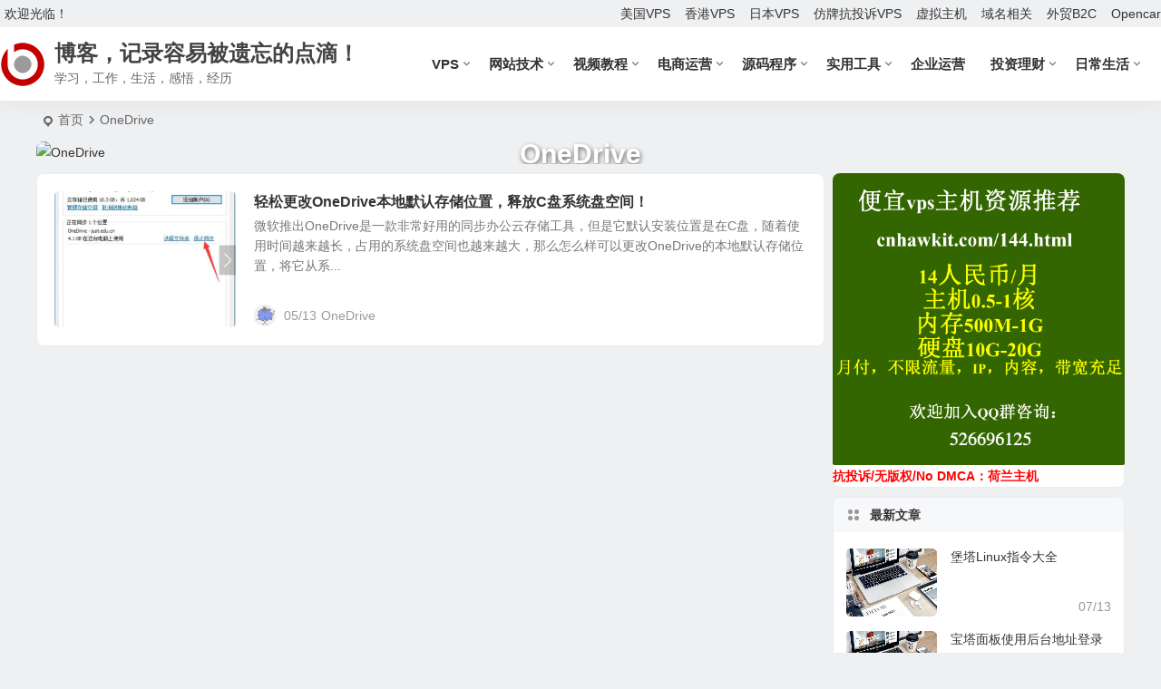

--- FILE ---
content_type: text/html; charset=UTF-8
request_url: https://www.cnhawkit.com/tag/onedrive/
body_size: 13939
content:
<!DOCTYPE html>
<html lang="zh-Hans">
<head>
<meta charset="UTF-8" />
<meta name="viewport" content="width=device-width, initial-scale=1.0, minimum-scale=1.0, maximum-scale=1.0, maximum-scale=0.0, user-scalable=no">
<meta http-equiv="Cache-Control" content="no-transform" />
<meta http-equiv="Cache-Control" content="no-siteapp" />
<title>OneDrive | 博客，记录容易被遗忘的点滴！</title>
<meta name="description" content="" />
<meta name="keywords" content="OneDrive" />
<link rel="icon" href="https://www.cnhawkit.com/wp-content/uploads/2019/04/favicon.ico" sizes="32x32" />
<link rel="pingback" href="https://www.cnhawkit.com/xmlrpc.php">
<style>
#wpadminbar #wp-admin-bar-wccp_free_top_button .ab-icon:before {
	content: "\f160";
	color: #02CA02;
	top: 3px;
}
#wpadminbar #wp-admin-bar-wccp_free_top_button .ab-icon {
	transform: rotate(45deg);
}
</style>
<meta name='robots' content='max-image-preview:large' />
	<style>img:is([sizes="auto" i], [sizes^="auto," i]) { contain-intrinsic-size: 3000px 1500px }</style>
	<link rel='stylesheet' id='begin-style-css' href='https://www.cnhawkit.com/wp-content/themes/begin/style.css' type='text/css' media='all' />
<link rel='stylesheet' id='be-css' href='https://www.cnhawkit.com/wp-content/themes/begin/css/be.css' type='text/css' media='all' />
<link rel='stylesheet' id='super-menu-css' href='https://www.cnhawkit.com/wp-content/themes/begin/css/super-menu.css' type='text/css' media='all' />
<link rel='stylesheet' id='dashicons-css' href='https://www.cnhawkit.com/wp-includes/css/dashicons.min.css' type='text/css' media='all' />
<link rel='stylesheet' id='fonts-css' href='https://www.cnhawkit.com/wp-content/themes/begin/css/fonts/fonts.css' type='text/css' media='all' />
<link rel='stylesheet' id='sites-css' href='https://www.cnhawkit.com/wp-content/themes/begin/css/sites.css' type='text/css' media='all' />
<link rel='stylesheet' id='taxopress-frontend-css-css' href='https://www.cnhawkit.com/wp-content/plugins/simple-tags/assets/frontend/css/frontend.css' type='text/css' media='all' />
<link rel='stylesheet' id='be-audio-css' href='https://www.cnhawkit.com/wp-content/themes/begin/css/player.css' type='text/css' media='all' />
<script type="text/javascript" src="https://www.cnhawkit.com/wp-includes/js/jquery/jquery.min.js" id="jquery-core-js"></script>
<script type="text/javascript" defer src="https://www.cnhawkit.com/wp-includes/js/jquery/jquery-migrate.min.js" id="jquery-migrate-js"></script>
<script type="text/javascript" defer src="https://www.cnhawkit.com/wp-content/themes/begin/js/jquery.lazyload.js" id="lazyload-js"></script>
<script type="text/javascript" defer src="https://www.cnhawkit.com/wp-content/themes/begin/js/copyrightpro.js" id="copyrightpro-js"></script>
<script type="text/javascript" src="https://www.cnhawkit.com/wp-content/plugins/simple-tags/assets/frontend/js/frontend.js" id="taxopress-frontend-js-js"></script>
<script id="wpcp_disable_selection" type="text/javascript">
var image_save_msg='You are not allowed to save images!';
	var no_menu_msg='Context Menu disabled!';
	var smessage = "Content is protected !!";

function disableEnterKey(e)
{
	var elemtype = e.target.tagName;
	
	elemtype = elemtype.toUpperCase();
	
	if (elemtype == "TEXT" || elemtype == "TEXTAREA" || elemtype == "INPUT" || elemtype == "PASSWORD" || elemtype == "SELECT" || elemtype == "OPTION" || elemtype == "EMBED")
	{
		elemtype = 'TEXT';
	}
	
	if (e.ctrlKey){
     var key;
     if(window.event)
          key = window.event.keyCode;     //IE
     else
          key = e.which;     //firefox (97)
    //if (key != 17) alert(key);
     if (elemtype!= 'TEXT' && (key == 97 || key == 65 || key == 67 || key == 99 || key == 88 || key == 120 || key == 26 || key == 85  || key == 86 || key == 83 || key == 43 || key == 73))
     {
		if(wccp_free_iscontenteditable(e)) return true;
		show_wpcp_message('You are not allowed to copy content or view source');
		return false;
     }else
     	return true;
     }
}


/*For contenteditable tags*/
function wccp_free_iscontenteditable(e)
{
	var e = e || window.event; // also there is no e.target property in IE. instead IE uses window.event.srcElement
  	
	var target = e.target || e.srcElement;

	var elemtype = e.target.nodeName;
	
	elemtype = elemtype.toUpperCase();
	
	var iscontenteditable = "false";
		
	if(typeof target.getAttribute!="undefined" ) iscontenteditable = target.getAttribute("contenteditable"); // Return true or false as string
	
	var iscontenteditable2 = false;
	
	if(typeof target.isContentEditable!="undefined" ) iscontenteditable2 = target.isContentEditable; // Return true or false as boolean

	if(target.parentElement.isContentEditable) iscontenteditable2 = true;
	
	if (iscontenteditable == "true" || iscontenteditable2 == true)
	{
		if(typeof target.style!="undefined" ) target.style.cursor = "text";
		
		return true;
	}
}

////////////////////////////////////
function disable_copy(e)
{	
	var e = e || window.event; // also there is no e.target property in IE. instead IE uses window.event.srcElement
	
	var elemtype = e.target.tagName;
	
	elemtype = elemtype.toUpperCase();
	
	if (elemtype == "TEXT" || elemtype == "TEXTAREA" || elemtype == "INPUT" || elemtype == "PASSWORD" || elemtype == "SELECT" || elemtype == "OPTION" || elemtype == "EMBED")
	{
		elemtype = 'TEXT';
	}
	
	if(wccp_free_iscontenteditable(e)) return true;
	
	var isSafari = /Safari/.test(navigator.userAgent) && /Apple Computer/.test(navigator.vendor);
	
	var checker_IMG = '';
	if (elemtype == "IMG" && checker_IMG == 'checked' && e.detail >= 2) {show_wpcp_message(alertMsg_IMG);return false;}
	if (elemtype != "TEXT")
	{
		if (smessage !== "" && e.detail == 2)
			show_wpcp_message(smessage);
		
		if (isSafari)
			return true;
		else
			return false;
	}	
}

//////////////////////////////////////////
function disable_copy_ie()
{
	var e = e || window.event;
	var elemtype = window.event.srcElement.nodeName;
	elemtype = elemtype.toUpperCase();
	if(wccp_free_iscontenteditable(e)) return true;
	if (elemtype == "IMG") {show_wpcp_message(alertMsg_IMG);return false;}
	if (elemtype != "TEXT" && elemtype != "TEXTAREA" && elemtype != "INPUT" && elemtype != "PASSWORD" && elemtype != "SELECT" && elemtype != "OPTION" && elemtype != "EMBED")
	{
		return false;
	}
}	
function reEnable()
{
	return true;
}
document.onkeydown = disableEnterKey;
document.onselectstart = disable_copy_ie;
if(navigator.userAgent.indexOf('MSIE')==-1)
{
	document.onmousedown = disable_copy;
	document.onclick = reEnable;
}
function disableSelection(target)
{
    //For IE This code will work
    if (typeof target.onselectstart!="undefined")
    target.onselectstart = disable_copy_ie;
    
    //For Firefox This code will work
    else if (typeof target.style.MozUserSelect!="undefined")
    {target.style.MozUserSelect="none";}
    
    //All other  (ie: Opera) This code will work
    else
    target.onmousedown=function(){return false}
    target.style.cursor = "default";
}
//Calling the JS function directly just after body load
window.onload = function(){disableSelection(document.body);};

//////////////////special for safari Start////////////////
var onlongtouch;
var timer;
var touchduration = 1000; //length of time we want the user to touch before we do something

var elemtype = "";
function touchstart(e) {
	var e = e || window.event;
  // also there is no e.target property in IE.
  // instead IE uses window.event.srcElement
  	var target = e.target || e.srcElement;
	
	elemtype = window.event.srcElement.nodeName;
	
	elemtype = elemtype.toUpperCase();
	
	if(!wccp_pro_is_passive()) e.preventDefault();
	if (!timer) {
		timer = setTimeout(onlongtouch, touchduration);
	}
}

function touchend() {
    //stops short touches from firing the event
    if (timer) {
        clearTimeout(timer);
        timer = null;
    }
	onlongtouch();
}

onlongtouch = function(e) { //this will clear the current selection if anything selected
	
	if (elemtype != "TEXT" && elemtype != "TEXTAREA" && elemtype != "INPUT" && elemtype != "PASSWORD" && elemtype != "SELECT" && elemtype != "EMBED" && elemtype != "OPTION")	
	{
		if (window.getSelection) {
			if (window.getSelection().empty) {  // Chrome
			window.getSelection().empty();
			} else if (window.getSelection().removeAllRanges) {  // Firefox
			window.getSelection().removeAllRanges();
			}
		} else if (document.selection) {  // IE?
			document.selection.empty();
		}
		return false;
	}
};

document.addEventListener("DOMContentLoaded", function(event) { 
    window.addEventListener("touchstart", touchstart, false);
    window.addEventListener("touchend", touchend, false);
});

function wccp_pro_is_passive() {

  var cold = false,
  hike = function() {};

  try {
	  const object1 = {};
  var aid = Object.defineProperty(object1, 'passive', {
  get() {cold = true}
  });
  window.addEventListener('test', hike, aid);
  window.removeEventListener('test', hike, aid);
  } catch (e) {}

  return cold;
}
/*special for safari End*/
</script>
<script id="wpcp_disable_Right_Click" type="text/javascript">
document.ondragstart = function() { return false;}
	function nocontext(e) {
	   return false;
	}
	document.oncontextmenu = nocontext;
</script>
<style>
.unselectable
{
-moz-user-select:none;
-webkit-user-select:none;
cursor: default;
}
html
{
-webkit-touch-callout: none;
-webkit-user-select: none;
-khtml-user-select: none;
-moz-user-select: none;
-ms-user-select: none;
user-select: none;
-webkit-tap-highlight-color: rgba(0,0,0,0);
}
</style>
<script id="wpcp_css_disable_selection" type="text/javascript">
var e = document.getElementsByTagName('body')[0];
if(e)
{
	e.setAttribute('unselectable',"on");
}
</script>
<style type="text/css">.thumbnail {max-width: 200px;}@media screen and (max-width: 620px) {.thumbnail {max-width: 100px;}}#tp-weather-widget .sw-card-slim-container {background-image: url(https://www.cnhawkit.com/wp-content/themes/begin/img/default/captcha/y4.jpg)}</style><script>
!function(p){"use strict";!function(t){var s=window,e=document,i=p,c="".concat("https:"===e.location.protocol?"https://":"http://","sdk.51.la/js-sdk-pro.min.js"),n=e.createElement("script"),r=e.getElementsByTagName("script")[0];n.type="text/javascript",n.setAttribute("charset","UTF-8"),n.async=!0,n.src=c,n.id="LA_COLLECT",i.d=n;var o=function(){s.LA.ids.push(i)};s.LA?s.LA.ids&&o():(s.LA=p,s.LA.ids=[],o()),r.parentNode.insertBefore(n,r)}()}({id:"Kol600tLy7tCcuZt",ck:"Kol600tLy7tCcuZt"});
</script><script async src="https://pagead2.googlesyndication.com/pagead/js/adsbygoogle.js?client=ca-pub-7266060532232582"
     crossorigin="anonymous"></script>
</head>
<body class="archive tag tag-onedrive tag-240 wp-theme-begin unselectable 2731">
<script>const SITE_ID = window.location.hostname;if (localStorage.getItem(SITE_ID + '-beNightMode')) {document.body.className += ' night';}</script>
<div id="page" class="hfeed site debug">
<header id="masthead" class="site-header site-header-s nav-extend">
	<div id="header-main" class="header-main top-nav-show">
				<nav id="header-top" class="header-top nav-glass">
			<div class="nav-top betip">
										<div class="top-wel">欢迎光临！</div>
						
	
	<div class="nav-menu-top-box betip">
		<div class="nav-menu-top">
			<div class="menu-%e9%a1%b6%e9%83%a8%e8%8f%9c%e5%8d%95-container"><ul id="menu-%e9%a1%b6%e9%83%a8%e8%8f%9c%e5%8d%95" class="top-menu"><li id="menu-item-1224" class="menu-item menu-item-type-custom menu-item-object-custom menu-item-1224"><a href="https://www.cnhawkit.com/144.html">美国VPS</a></li>
<li id="menu-item-1225" class="menu-item menu-item-type-custom menu-item-object-custom menu-item-1225"><a href="https://www.cnhawkit.com/1077.html">香港VPS</a></li>
<li id="menu-item-1226" class="menu-item menu-item-type-custom menu-item-object-custom menu-item-1226"><a href="https://www.cnhawkit.com/1111.html">日本VPS</a></li>
<li id="menu-item-1227" class="menu-item menu-item-type-custom menu-item-object-custom menu-item-1227"><a href="https://www.cnhawkit.com/593.html">仿牌抗投诉VPS</a></li>
<li id="menu-item-1222" class="menu-item menu-item-type-taxonomy menu-item-object-category menu-item-1222"><a href="https://www.cnhawkit.com/category/wangzhanjishu/%e8%99%9a%e6%8b%9f%e4%b8%bb%e6%9c%ba/">虚拟主机</a></li>
<li id="menu-item-1221" class="menu-item menu-item-type-taxonomy menu-item-object-category menu-item-1221"><a href="https://www.cnhawkit.com/category/wangzhanjishu/yuming/">域名相关</a></li>
<li id="menu-item-1219" class="menu-item menu-item-type-taxonomy menu-item-object-category menu-item-1219"><a href="https://www.cnhawkit.com/category/dianshangyunying/englishb2c/">外贸B2C</a></li>
<li id="menu-item-1218" class="menu-item menu-item-type-taxonomy menu-item-object-category menu-item-1218"><a href="https://www.cnhawkit.com/category/yuanmachengxu/opencart/">Opencart</a></li>
</ul></div>		</div>
				</div>
</div>
		</nav>
				<div id="menu-container" class="be-menu-main menu-glass">
			<div id="navigation-top" class="navigation-top menu_c">
				<div class="be-nav-box">
					<div class="be-nav-l">
						<div class="be-nav-logo">
															<div class="logo-site">
																		<a href="https://www.cnhawkit.com/">
			<span class="logo-small"><img class="begd" src="https://www.cnhawkit.com/wp-content/themes/begin/img/logo-s.png" style="width: 50px;" alt="博客，记录容易被遗忘的点滴！"></span>
			<span class="site-name-main">
									<span class="site-name">博客，记录容易被遗忘的点滴！</span>
													<span class="site-description">学习，工作，生活，感悟，经历</span>
							</span>
		</a>
	
	
								</div>
														</div>

						
													<div class="be-nav-wrap">
								<div id="site-nav-wrap" class="site-nav-main" style="margin-left: 66px">
									<div id="sidr-close">
										<div class="toggle-sidr-close"></div>
									</div>
									<nav id="site-nav" class="main-nav nav-ace">
													<div id="navigation-toggle" class="menu-but bars"><div class="menu-but-box"><div class="heng"></div></div></div>
	
		<div class="menu-%e5%af%bc%e8%88%aa%e8%8f%9c%e5%8d%95-container"><ul id="menu-%e5%af%bc%e8%88%aa%e8%8f%9c%e5%8d%95" class="down-menu nav-menu"><li id="menu-item-1174" class="menu-item menu-item-type-taxonomy menu-item-object-category menu-item-has-children menu-item-1174"><a href="https://www.cnhawkit.com/category/wangzhanjishu/vps/">VPS</a>
<ul class="sub-menu">
	<li id="menu-item-1165" class="menu-item menu-item-type-taxonomy menu-item-object-category menu-item-has-children menu-item-1165"><a href="https://www.cnhawkit.com/category/wangzhanjishu/vps/vps-tuijian/">VPS推荐</a>
	<ul class="sub-menu">
		<li id="menu-item-1170" class="menu-item menu-item-type-taxonomy menu-item-object-category menu-item-1170"><a href="https://www.cnhawkit.com/category/wangzhanjishu/vps/vps-tuijian/australia-vps/">澳大利亚vps</a></li>
		<li id="menu-item-1171" class="menu-item menu-item-type-taxonomy menu-item-object-category menu-item-1171"><a href="https://www.cnhawkit.com/category/wangzhanjishu/vps/vps-tuijian/hongkong-vps/">香港vps推荐</a></li>
		<li id="menu-item-1172" class="menu-item menu-item-type-taxonomy menu-item-object-category menu-item-1172"><a href="https://www.cnhawkit.com/category/wangzhanjishu/vps/vps-tuijian/japan-vps/">日本vps推荐</a></li>
		<li id="menu-item-1173" class="menu-item menu-item-type-taxonomy menu-item-object-category menu-item-1173"><a href="https://www.cnhawkit.com/category/wangzhanjishu/vps/vps-tuijian/fangpai-kangtousu-vps/">仿牌抗投诉vps推荐</a></li>
	</ul>
</li>
	<li id="menu-item-1166" class="menu-item menu-item-type-taxonomy menu-item-object-category menu-item-1166"><a href="https://www.cnhawkit.com/category/wangzhanjishu/%e8%99%9a%e6%8b%9f%e4%b8%bb%e6%9c%ba/">虚拟主机</a></li>
	<li id="menu-item-1167" class="menu-item menu-item-type-taxonomy menu-item-object-category menu-item-1167"><a href="https://www.cnhawkit.com/category/wangzhanjishu/yuming/">域名相关</a></li>
	<li id="menu-item-1177" class="menu-item menu-item-type-taxonomy menu-item-object-category menu-item-1177"><a href="https://www.cnhawkit.com/category/wangzhanjishu/vps/baota/">宝塔面板相关</a></li>
	<li id="menu-item-1176" class="menu-item menu-item-type-taxonomy menu-item-object-category menu-item-1176"><a href="https://www.cnhawkit.com/category/wangzhanjishu/vps/wdcp/">WDCP相关</a></li>
	<li id="menu-item-1175" class="menu-item menu-item-type-taxonomy menu-item-object-category menu-item-1175"><a href="https://www.cnhawkit.com/category/wangzhanjishu/vps/ssl/">SSL相关</a></li>
</ul>
</li>
<li id="menu-item-1158" class="menu-item menu-item-type-taxonomy menu-item-object-category menu-item-has-children menu-item-1158"><a href="https://www.cnhawkit.com/category/wangzhanjishu/">网站技术</a>
<ul class="sub-menu">
	<li id="menu-item-1183" class="menu-item menu-item-type-taxonomy menu-item-object-category menu-item-1183"><a href="https://www.cnhawkit.com/category/wangzhanjishu/php/">PHP相关</a></li>
	<li id="menu-item-1182" class="menu-item menu-item-type-taxonomy menu-item-object-category menu-item-1182"><a href="https://www.cnhawkit.com/category/wangzhanjishu/mysql%e6%95%b0%e6%8d%ae%e5%ba%93/">mysql数据库</a></li>
	<li id="menu-item-1181" class="menu-item menu-item-type-taxonomy menu-item-object-category menu-item-1181"><a href="https://www.cnhawkit.com/category/wangzhanjishu/js/">JS相关</a></li>
	<li id="menu-item-1180" class="menu-item menu-item-type-taxonomy menu-item-object-category menu-item-1180"><a href="https://www.cnhawkit.com/category/wangzhanjishu/cdn/">CDN相关</a></li>
</ul>
</li>
<li id="menu-item-1184" class="menu-item menu-item-type-taxonomy menu-item-object-category menu-item-has-children menu-item-1184"><a href="https://www.cnhawkit.com/category/shipinjiaocheng/">视频教程</a>
<ul class="sub-menu">
	<li id="menu-item-1187" class="menu-item menu-item-type-taxonomy menu-item-object-category menu-item-1187"><a href="https://www.cnhawkit.com/category/shipinjiaocheng/%e8%b0%b7%e6%ad%8cseo%e4%bc%98%e5%8c%96%e6%95%99%e7%a8%8b/">谷歌SEO优化教程</a></li>
	<li id="menu-item-1185" class="menu-item menu-item-type-taxonomy menu-item-object-category menu-item-1185"><a href="https://www.cnhawkit.com/category/shipinjiaocheng/%e5%9b%be%e7%89%87%e5%a4%84%e7%90%86/">图片处理</a></li>
	<li id="menu-item-1186" class="menu-item menu-item-type-taxonomy menu-item-object-category menu-item-1186"><a href="https://www.cnhawkit.com/category/shipinjiaocheng/%e8%a7%86%e9%a2%91%e5%88%b6%e4%bd%9c%e6%95%99%e7%a8%8b/">视频制作教程</a></li>
</ul>
</li>
<li id="menu-item-1188" class="menu-item menu-item-type-taxonomy menu-item-object-category menu-item-has-children menu-item-1188"><a href="https://www.cnhawkit.com/category/dianshangyunying/">电商运营</a>
<ul class="sub-menu">
	<li id="menu-item-1189" class="menu-item menu-item-type-taxonomy menu-item-object-category menu-item-1189"><a href="https://www.cnhawkit.com/category/dianshangyunying/englishb2c/">外贸B2C</a></li>
	<li id="menu-item-1190" class="menu-item menu-item-type-taxonomy menu-item-object-category menu-item-1190"><a href="https://www.cnhawkit.com/category/dianshangyunying/taobao/">淘宝相关</a></li>
	<li id="menu-item-1191" class="menu-item menu-item-type-taxonomy menu-item-object-category menu-item-1191"><a href="https://www.cnhawkit.com/category/dianshangyunying/englishseo/">英文SEO</a></li>
</ul>
</li>
<li id="menu-item-1192" class="menu-item menu-item-type-taxonomy menu-item-object-category menu-item-has-children menu-item-1192"><a href="https://www.cnhawkit.com/category/yuanmachengxu/">源码程序</a>
<ul class="sub-menu">
	<li id="menu-item-1194" class="menu-item menu-item-type-taxonomy menu-item-object-category menu-item-has-children menu-item-1194"><a href="https://www.cnhawkit.com/category/yuanmachengxu/opencart/">Opencart相关</a>
	<ul class="sub-menu">
		<li id="menu-item-1195" class="menu-item menu-item-type-taxonomy menu-item-object-category menu-item-1195"><a href="https://www.cnhawkit.com/category/yuanmachengxu/opencart/opencartseo/">Opencart Seo插件</a></li>
		<li id="menu-item-1196" class="menu-item menu-item-type-taxonomy menu-item-object-category menu-item-1196"><a href="https://www.cnhawkit.com/category/yuanmachengxu/opencart/opencart-tags%e6%8f%92%e4%bb%b6/">Opencart Tags插件</a></li>
		<li id="menu-item-1197" class="menu-item menu-item-type-taxonomy menu-item-object-category menu-item-1197"><a href="https://www.cnhawkit.com/category/yuanmachengxu/opencart/opencartchanpin/">Opencart产品编辑</a></li>
		<li id="menu-item-1198" class="menu-item menu-item-type-taxonomy menu-item-object-category menu-item-1198"><a href="https://www.cnhawkit.com/category/yuanmachengxu/opencart/opencart%e5%8a%a0%e9%80%9f/">Opencart加速</a></li>
		<li id="menu-item-1199" class="menu-item menu-item-type-taxonomy menu-item-object-category menu-item-1199"><a href="https://www.cnhawkit.com/category/yuanmachengxu/opencart/opencartkuaidi/">Opencart快递插件</a></li>
		<li id="menu-item-1200" class="menu-item menu-item-type-taxonomy menu-item-object-category menu-item-1200"><a href="https://www.cnhawkit.com/category/yuanmachengxu/opencart/opencartfukuan/">Opencart支付插件</a></li>
		<li id="menu-item-1201" class="menu-item menu-item-type-taxonomy menu-item-object-category menu-item-1201"><a href="https://www.cnhawkit.com/category/yuanmachengxu/opencart/opencartmoban/">Opencart模版</a></li>
		<li id="menu-item-1202" class="menu-item menu-item-type-taxonomy menu-item-object-category menu-item-1202"><a href="https://www.cnhawkit.com/category/yuanmachengxu/opencart/opencartshuiyin/">Opencart水印</a></li>
		<li id="menu-item-1203" class="menu-item menu-item-type-taxonomy menu-item-object-category menu-item-1203"><a href="https://www.cnhawkit.com/category/yuanmachengxu/opencart/opencart%e6%b3%a8%e5%86%8c%e6%8f%92%e4%bb%b6/">Opencart注册插件</a></li>
		<li id="menu-item-1204" class="menu-item menu-item-type-taxonomy menu-item-object-category menu-item-1204"><a href="https://www.cnhawkit.com/category/yuanmachengxu/opencart/opencart%e8%ae%a2%e5%8d%95%e6%8f%92%e4%bb%b6/">Opencart订单插件</a></li>
		<li id="menu-item-1205" class="menu-item menu-item-type-taxonomy menu-item-object-category menu-item-1205"><a href="https://www.cnhawkit.com/category/yuanmachengxu/opencart/opencart-lag/">Opencart语言</a></li>
		<li id="menu-item-1206" class="menu-item menu-item-type-taxonomy menu-item-object-category menu-item-1206"><a href="https://www.cnhawkit.com/category/yuanmachengxu/opencart/opencart-e-mail/">Opencart邮件</a></li>
	</ul>
</li>
	<li id="menu-item-1193" class="menu-item menu-item-type-taxonomy menu-item-object-category menu-item-1193"><a href="https://www.cnhawkit.com/category/yuanmachengxu/discuz/">Discuz</a></li>
	<li id="menu-item-1207" class="menu-item menu-item-type-taxonomy menu-item-object-category menu-item-1207"><a href="https://www.cnhawkit.com/category/yuanmachengxu/wordpress/">WordPress</a></li>
</ul>
</li>
<li id="menu-item-1209" class="menu-item menu-item-type-taxonomy menu-item-object-category menu-item-has-children menu-item-1209"><a href="https://www.cnhawkit.com/category/shiyonggongju/">实用工具</a>
<ul class="sub-menu">
	<li id="menu-item-1210" class="menu-item menu-item-type-taxonomy menu-item-object-category menu-item-1210"><a href="https://www.cnhawkit.com/category/shiyonggongju/seogongju/">SEO工具</a></li>
	<li id="menu-item-1211" class="menu-item menu-item-type-taxonomy menu-item-object-category menu-item-1211"><a href="https://www.cnhawkit.com/category/shiyonggongju/tupianchuligongju/">图片处理工具</a></li>
	<li id="menu-item-1212" class="menu-item menu-item-type-taxonomy menu-item-object-category menu-item-1212"><a href="https://www.cnhawkit.com/category/shiyonggongju/wangzhanzhizuogongju/">网站制作工具</a></li>
</ul>
</li>
<li id="menu-item-1208" class="menu-item menu-item-type-taxonomy menu-item-object-category menu-item-1208"><a href="https://www.cnhawkit.com/category/qiyeyunying/">企业运营</a></li>
<li id="menu-item-1213" class="menu-item menu-item-type-taxonomy menu-item-object-category menu-item-has-children menu-item-1213"><a href="https://www.cnhawkit.com/category/%e6%8a%95%e8%b5%84%e7%90%86%e8%b4%a2/">投资理财</a>
<ul class="sub-menu">
	<li id="menu-item-1214" class="menu-item menu-item-type-taxonomy menu-item-object-category menu-item-1214"><a href="https://www.cnhawkit.com/category/%e6%8a%95%e8%b5%84%e7%90%86%e8%b4%a2/gupiao/">股票分析</a></li>
	<li id="menu-item-1215" class="menu-item menu-item-type-taxonomy menu-item-object-category menu-item-1215"><a href="https://www.cnhawkit.com/category/%e6%8a%95%e8%b5%84%e7%90%86%e8%b4%a2/jinrongzhishi/">金融知识</a></li>
</ul>
</li>
<li id="menu-item-1216" class="menu-item menu-item-type-taxonomy menu-item-object-category menu-item-has-children menu-item-1216"><a href="https://www.cnhawkit.com/category/ri-chang-sheng-huo/">日常生活</a>
<ul class="sub-menu">
	<li id="menu-item-1217" class="menu-item menu-item-type-taxonomy menu-item-object-category menu-item-1217"><a href="https://www.cnhawkit.com/category/ri-chang-sheng-huo/dian-shi-ju/">电视剧</a></li>
</ul>
</li>
</ul></div>
									</nav>

									<div class="clear"></div>

									<div class="sidr-login">
													<div class="mobile-login-point">
			<div class="mobile-login-author-back"><img src="https://www.cnhawkit.com/wp-content/themes/begin/img/default/options/user.jpg" alt="bj"></div>
		</div>
										</div>

								</div>
																</div>
											</div>

					<div class="be-nav-r">
						
																					<span class="nav-search"></span>
													
											</div>

									</div>
				<div class="clear"></div>
			</div>
		</div>
			</div>
</header>
<div id="search-main" class="search-main">
	<div class="search-box fadeInDown animated">
		<div class="off-search-a"></div>
		<div class="search-area">
			<div class="search-wrap betip">
									<div class="search-tabs">
					<div class="search-item searchwp"><span class="search-wp">站内</span></div>					<div class="search-item searchbaidu"><span class="search-baidu">百度</span></div>					<div class="search-item searchgoogle"><span class="search-google">谷歌</span></div>					<div class="search-item searchbing"><span class="search-bing">必应</span></div>					<div class="search-item searchsogou"><span class="search-sogou">搜狗</span></div>					<div class="search-item search360"><span class="search-360">360</span></div>				</div>
				<div class="clear"></div>
									<div class="search-wp tab-search searchbar">
						<form method="get" id="searchform-so" autocomplete="off" action="https://www.cnhawkit.com/">
							<span class="search-input">
								<input type="text" value="" name="s" id="so" class="search-focus wp-input" placeholder="输入关键字" required />
								<button type="submit" id="searchsubmit-so" class="sbtu"><i class="be be-search"></i></button>
							</span>
														<div class="clear"></div>
						</form>
					</div>
				
								<div class="search-baidu tab-search searchbar">
					<script>
					function g(formname) {
						var url = "https://www.baidu.com/baidu";
						if (formname.s[1].checked) {
							formname.ct.value = "2097152";
						} else {
							formname.ct.value = "0";
						}
						formname.action = url;
						return true;
					}
					</script>
					<form name="f1" onsubmit="return g(this)" target="_blank" autocomplete="off">
						<span class="search-input">
							<input name=word class="swap_value search-focus baidu-input" placeholder="百度一下" />
							<input name=tn type=hidden value="bds" />
							<input name=cl type=hidden value="3" />
							<input name=ct type=hidden />
							<input name=si type=hidden value="cnhawkit.com" />
							<button type="submit" id="searchbaidu" class="search-close"><i class="be be-baidu"></i></button>
							<input name=s class="choose" type=radio />
							<input name=s class="choose" type=radio checked />
						</span>
					</form>
				</div>
				
									<div class="search-google tab-search searchbar">
						<form method="get" id="googleform" action="https://cse.google.com/cse" target="_blank" autocomplete="off">
							<span class="search-input">
								<input type="text" value="" name="q" id="google" class="search-focus google-input" placeholder="Google" />
								<input type="hidden" name="cx" value="005077649218303215363:ngrflw3nv8m" />
								<input type="hidden" name="ie" value="UTF-8" />
								<button type="submit" id="googlesubmit" class="search-close"><i class="cx cx-google"></i></button>
							</span>
						</form>
					</div>
				
								<div class="search-bing tab-search searchbar">
					<form method="get" id="bingform" action="https://www.bing.com/search" target="_blank" autocomplete="off" >
						<span class="search-input">
							<input type="text" value="" name="q" id="bing" class="search-focus bing-input" placeholder="Bing" />
							<input type="hidden" name="q1" value="site:cnhawkit.com">
							<button type="submit" id="bingsubmit" class="sbtu"><i class="cx cx-bing"></i></button>
						</span>
					</form>
				</div>
				
								<div class="search-sogou tab-search searchbar">
					<form action="https://www.sogou.com/web" target="_blank" name="sogou_queryform" autocomplete="off">
						<span class="search-input">
							<input type="text" placeholder="上网从搜狗开始" name="query" class="search-focus sogou-input">
							<button type="submit" id="sogou_submit" class="search-close" onclick="check_insite_input(document.sogou_queryform, 1)"><i class="cx cx-Sougou"></i></button>
							<input type="hidden" name="insite" value="cnhawkit.com">
						</span>
					</form>
				</div>
				
								<div class="search-360 tab-search searchbar">
					<form action="https://www.so.com/s" target="_blank" id="so360form" autocomplete="off">
						<span class="search-input">
							<input type="text" placeholder="360搜索" name="q" id="so360_keyword" class="search-focus input-360">
							<button type="submit" id="so360_submit" class="search-close"><i class="cx cx-liu"></i></button>
							<input type="hidden" name="ie" value="utf-8">
							<input type="hidden" name="src" value="zz_cnhawkit.com">
							<input type="hidden" name="site" value="cnhawkit.com">
							<input type="hidden" name="rg" value="1">
							<input type="hidden" name="inurl" value="">
						</span>
					</form>
				</div>
				
				<div class="clear"></div>

									<div class="search-hot-main">
						<div class="recently-searches"><h3 class="searches-title recently-searches-title">热门搜索</h3><ul class="recently-searches"></ul></div>					</div>
												<nav class="search-nav betip">
					<div class="clear"></div>
					<div class="menu-%e5%af%bc%e8%88%aa%e8%8f%9c%e5%8d%95-container"><ul id="menu-%e5%af%bc%e8%88%aa%e8%8f%9c%e5%8d%95-1" class="search-menu"><li class="menu-item menu-item-type-taxonomy menu-item-object-category menu-item-has-children menu-item-1174"><a href="https://www.cnhawkit.com/category/wangzhanjishu/vps/">VPS</a>
<ul class="sub-menu">
	<li class="menu-item menu-item-type-taxonomy menu-item-object-category menu-item-has-children menu-item-1165"><a href="https://www.cnhawkit.com/category/wangzhanjishu/vps/vps-tuijian/">VPS推荐</a>
	<ul class="sub-menu">
		<li class="menu-item menu-item-type-taxonomy menu-item-object-category menu-item-1170"><a href="https://www.cnhawkit.com/category/wangzhanjishu/vps/vps-tuijian/australia-vps/">澳大利亚vps</a></li>
		<li class="menu-item menu-item-type-taxonomy menu-item-object-category menu-item-1171"><a href="https://www.cnhawkit.com/category/wangzhanjishu/vps/vps-tuijian/hongkong-vps/">香港vps推荐</a></li>
		<li class="menu-item menu-item-type-taxonomy menu-item-object-category menu-item-1172"><a href="https://www.cnhawkit.com/category/wangzhanjishu/vps/vps-tuijian/japan-vps/">日本vps推荐</a></li>
		<li class="menu-item menu-item-type-taxonomy menu-item-object-category menu-item-1173"><a href="https://www.cnhawkit.com/category/wangzhanjishu/vps/vps-tuijian/fangpai-kangtousu-vps/">仿牌抗投诉vps推荐</a></li>
	</ul>
</li>
	<li class="menu-item menu-item-type-taxonomy menu-item-object-category menu-item-1166"><a href="https://www.cnhawkit.com/category/wangzhanjishu/%e8%99%9a%e6%8b%9f%e4%b8%bb%e6%9c%ba/">虚拟主机</a></li>
	<li class="menu-item menu-item-type-taxonomy menu-item-object-category menu-item-1167"><a href="https://www.cnhawkit.com/category/wangzhanjishu/yuming/">域名相关</a></li>
	<li class="menu-item menu-item-type-taxonomy menu-item-object-category menu-item-1177"><a href="https://www.cnhawkit.com/category/wangzhanjishu/vps/baota/">宝塔面板相关</a></li>
	<li class="menu-item menu-item-type-taxonomy menu-item-object-category menu-item-1176"><a href="https://www.cnhawkit.com/category/wangzhanjishu/vps/wdcp/">WDCP相关</a></li>
	<li class="menu-item menu-item-type-taxonomy menu-item-object-category menu-item-1175"><a href="https://www.cnhawkit.com/category/wangzhanjishu/vps/ssl/">SSL相关</a></li>
</ul>
</li>
<li class="menu-item menu-item-type-taxonomy menu-item-object-category menu-item-has-children menu-item-1158"><a href="https://www.cnhawkit.com/category/wangzhanjishu/">网站技术</a>
<ul class="sub-menu">
	<li class="menu-item menu-item-type-taxonomy menu-item-object-category menu-item-1183"><a href="https://www.cnhawkit.com/category/wangzhanjishu/php/">PHP相关</a></li>
	<li class="menu-item menu-item-type-taxonomy menu-item-object-category menu-item-1182"><a href="https://www.cnhawkit.com/category/wangzhanjishu/mysql%e6%95%b0%e6%8d%ae%e5%ba%93/">mysql数据库</a></li>
	<li class="menu-item menu-item-type-taxonomy menu-item-object-category menu-item-1181"><a href="https://www.cnhawkit.com/category/wangzhanjishu/js/">JS相关</a></li>
	<li class="menu-item menu-item-type-taxonomy menu-item-object-category menu-item-1180"><a href="https://www.cnhawkit.com/category/wangzhanjishu/cdn/">CDN相关</a></li>
</ul>
</li>
<li class="menu-item menu-item-type-taxonomy menu-item-object-category menu-item-has-children menu-item-1184"><a href="https://www.cnhawkit.com/category/shipinjiaocheng/">视频教程</a>
<ul class="sub-menu">
	<li class="menu-item menu-item-type-taxonomy menu-item-object-category menu-item-1187"><a href="https://www.cnhawkit.com/category/shipinjiaocheng/%e8%b0%b7%e6%ad%8cseo%e4%bc%98%e5%8c%96%e6%95%99%e7%a8%8b/">谷歌SEO优化教程</a></li>
	<li class="menu-item menu-item-type-taxonomy menu-item-object-category menu-item-1185"><a href="https://www.cnhawkit.com/category/shipinjiaocheng/%e5%9b%be%e7%89%87%e5%a4%84%e7%90%86/">图片处理</a></li>
	<li class="menu-item menu-item-type-taxonomy menu-item-object-category menu-item-1186"><a href="https://www.cnhawkit.com/category/shipinjiaocheng/%e8%a7%86%e9%a2%91%e5%88%b6%e4%bd%9c%e6%95%99%e7%a8%8b/">视频制作教程</a></li>
</ul>
</li>
<li class="menu-item menu-item-type-taxonomy menu-item-object-category menu-item-has-children menu-item-1188"><a href="https://www.cnhawkit.com/category/dianshangyunying/">电商运营</a>
<ul class="sub-menu">
	<li class="menu-item menu-item-type-taxonomy menu-item-object-category menu-item-1189"><a href="https://www.cnhawkit.com/category/dianshangyunying/englishb2c/">外贸B2C</a></li>
	<li class="menu-item menu-item-type-taxonomy menu-item-object-category menu-item-1190"><a href="https://www.cnhawkit.com/category/dianshangyunying/taobao/">淘宝相关</a></li>
	<li class="menu-item menu-item-type-taxonomy menu-item-object-category menu-item-1191"><a href="https://www.cnhawkit.com/category/dianshangyunying/englishseo/">英文SEO</a></li>
</ul>
</li>
<li class="menu-item menu-item-type-taxonomy menu-item-object-category menu-item-has-children menu-item-1192"><a href="https://www.cnhawkit.com/category/yuanmachengxu/">源码程序</a>
<ul class="sub-menu">
	<li class="menu-item menu-item-type-taxonomy menu-item-object-category menu-item-has-children menu-item-1194"><a href="https://www.cnhawkit.com/category/yuanmachengxu/opencart/">Opencart相关</a>
	<ul class="sub-menu">
		<li class="menu-item menu-item-type-taxonomy menu-item-object-category menu-item-1195"><a href="https://www.cnhawkit.com/category/yuanmachengxu/opencart/opencartseo/">Opencart Seo插件</a></li>
		<li class="menu-item menu-item-type-taxonomy menu-item-object-category menu-item-1196"><a href="https://www.cnhawkit.com/category/yuanmachengxu/opencart/opencart-tags%e6%8f%92%e4%bb%b6/">Opencart Tags插件</a></li>
		<li class="menu-item menu-item-type-taxonomy menu-item-object-category menu-item-1197"><a href="https://www.cnhawkit.com/category/yuanmachengxu/opencart/opencartchanpin/">Opencart产品编辑</a></li>
		<li class="menu-item menu-item-type-taxonomy menu-item-object-category menu-item-1198"><a href="https://www.cnhawkit.com/category/yuanmachengxu/opencart/opencart%e5%8a%a0%e9%80%9f/">Opencart加速</a></li>
		<li class="menu-item menu-item-type-taxonomy menu-item-object-category menu-item-1199"><a href="https://www.cnhawkit.com/category/yuanmachengxu/opencart/opencartkuaidi/">Opencart快递插件</a></li>
		<li class="menu-item menu-item-type-taxonomy menu-item-object-category menu-item-1200"><a href="https://www.cnhawkit.com/category/yuanmachengxu/opencart/opencartfukuan/">Opencart支付插件</a></li>
		<li class="menu-item menu-item-type-taxonomy menu-item-object-category menu-item-1201"><a href="https://www.cnhawkit.com/category/yuanmachengxu/opencart/opencartmoban/">Opencart模版</a></li>
		<li class="menu-item menu-item-type-taxonomy menu-item-object-category menu-item-1202"><a href="https://www.cnhawkit.com/category/yuanmachengxu/opencart/opencartshuiyin/">Opencart水印</a></li>
		<li class="menu-item menu-item-type-taxonomy menu-item-object-category menu-item-1203"><a href="https://www.cnhawkit.com/category/yuanmachengxu/opencart/opencart%e6%b3%a8%e5%86%8c%e6%8f%92%e4%bb%b6/">Opencart注册插件</a></li>
		<li class="menu-item menu-item-type-taxonomy menu-item-object-category menu-item-1204"><a href="https://www.cnhawkit.com/category/yuanmachengxu/opencart/opencart%e8%ae%a2%e5%8d%95%e6%8f%92%e4%bb%b6/">Opencart订单插件</a></li>
		<li class="menu-item menu-item-type-taxonomy menu-item-object-category menu-item-1205"><a href="https://www.cnhawkit.com/category/yuanmachengxu/opencart/opencart-lag/">Opencart语言</a></li>
		<li class="menu-item menu-item-type-taxonomy menu-item-object-category menu-item-1206"><a href="https://www.cnhawkit.com/category/yuanmachengxu/opencart/opencart-e-mail/">Opencart邮件</a></li>
	</ul>
</li>
	<li class="menu-item menu-item-type-taxonomy menu-item-object-category menu-item-1193"><a href="https://www.cnhawkit.com/category/yuanmachengxu/discuz/">Discuz</a></li>
	<li class="menu-item menu-item-type-taxonomy menu-item-object-category menu-item-1207"><a href="https://www.cnhawkit.com/category/yuanmachengxu/wordpress/">WordPress</a></li>
</ul>
</li>
<li class="menu-item menu-item-type-taxonomy menu-item-object-category menu-item-has-children menu-item-1209"><a href="https://www.cnhawkit.com/category/shiyonggongju/">实用工具</a>
<ul class="sub-menu">
	<li class="menu-item menu-item-type-taxonomy menu-item-object-category menu-item-1210"><a href="https://www.cnhawkit.com/category/shiyonggongju/seogongju/">SEO工具</a></li>
	<li class="menu-item menu-item-type-taxonomy menu-item-object-category menu-item-1211"><a href="https://www.cnhawkit.com/category/shiyonggongju/tupianchuligongju/">图片处理工具</a></li>
	<li class="menu-item menu-item-type-taxonomy menu-item-object-category menu-item-1212"><a href="https://www.cnhawkit.com/category/shiyonggongju/wangzhanzhizuogongju/">网站制作工具</a></li>
</ul>
</li>
<li class="menu-item menu-item-type-taxonomy menu-item-object-category menu-item-1208"><a href="https://www.cnhawkit.com/category/qiyeyunying/">企业运营</a></li>
<li class="menu-item menu-item-type-taxonomy menu-item-object-category menu-item-has-children menu-item-1213"><a href="https://www.cnhawkit.com/category/%e6%8a%95%e8%b5%84%e7%90%86%e8%b4%a2/">投资理财</a>
<ul class="sub-menu">
	<li class="menu-item menu-item-type-taxonomy menu-item-object-category menu-item-1214"><a href="https://www.cnhawkit.com/category/%e6%8a%95%e8%b5%84%e7%90%86%e8%b4%a2/gupiao/">股票分析</a></li>
	<li class="menu-item menu-item-type-taxonomy menu-item-object-category menu-item-1215"><a href="https://www.cnhawkit.com/category/%e6%8a%95%e8%b5%84%e7%90%86%e8%b4%a2/jinrongzhishi/">金融知识</a></li>
</ul>
</li>
<li class="menu-item menu-item-type-taxonomy menu-item-object-category menu-item-has-children menu-item-1216"><a href="https://www.cnhawkit.com/category/ri-chang-sheng-huo/">日常生活</a>
<ul class="sub-menu">
	<li class="menu-item menu-item-type-taxonomy menu-item-object-category menu-item-1217"><a href="https://www.cnhawkit.com/category/ri-chang-sheng-huo/dian-shi-ju/">电视剧</a></li>
</ul>
</li>
</ul></div>										</nav>
								<div class="clear"></div>
			</div>
		</div>
	</div>
	<div class="off-search"></div>
</div>			
						<nav class="bread">
			<div class="be-bread">
				<div class="breadcrumb"><span class="seat"></span><span class="home-text"><a href="https://www.cnhawkit.com/" rel="bookmark">首页</a></span><span class="home-text"><i class="be be-arrowright"></i></span><span class="current">OneDrive</span></div>								</div>
		</nav>
			
			
			<div class="header-sub header-sub-img">
							<div class="cat-des" style="max-height: 240px;" data-aos="fade-up">
					
											<div class="cat-des-img"><img src="" alt="OneDrive"><div class="clear"></div></div>
							
					<div class="des-title">
						<h1 class="des-t fadeInUp animated">
							OneDrive																											</h1>
											</div>
																				</div>

			
									</div>
							
	




				
	<div id="content" class="site-content site-small site-roll">
	
<section id="primary" class="content-area">
	<main id="main" class="be-main site-main" role="main">
					
		
		
					<div class="boxs5 scl"><article id="post-1125" class="post-item-list post post-default ms" data-aos="fade-up">
			
					<figure class="thumbnail">
				<a class="sc load" rel="bookmark"  href="https://www.cnhawkit.com/1125.html"><img src="" data-original="https://www.cnhawkit.com/wp-content/themes/begin/prune.php?src=http://www.cnhawkit.com/wp-content/uploads/2019/05/1.png&w=280&h=210&a=&zc=1" alt="轻松更改OneDrive本地默认存储位置，释放C盘系统盘空间！" width="280" height="210"></a></span>				<span class="cat cat-roll merge-cat"><a href="https://www.cnhawkit.com/category/wangzhanjishu/">网站技术</a></span>
			</figure>
		
	
	<div class="post-area">		<header class="entry-header entry-header-c">
												<h2 class="entry-title"><a href="https://www.cnhawkit.com/1125.html" rel="bookmark" >轻松更改OneDrive本地默认存储位置，释放C盘系统盘空间！</a></h2>									</header>

		<div class="entry-content">
							<div class="archive-content">
					微软推出OneDrive是一款非常好用的同步办公云存储工具，但是它默认安装位置是在C盘，随着使用时间越来越长，占用的系统盘空间也越来越大，那么怎么样可以更改OneDrive的本地默认存储位置，将它从系...				</div>
				<div class="clear"></div>
				<span class="title-l"></span>									<span class="entry-meta lbm lvr">
						<span class="meta-author author-hide"><a href="https://www.cnhawkit.com/author/西部世界/" rel="author">
	<span class="meta-author">
		<span class="meta-author-avatar load">
												<img class="avatar photo" src="[data-uri]" alt="西部世界" width="96" height="96" data-original="https://weavatar.com/avatar/84453336809a82b8542e99b42a6f4366ed225fe8d149ccab09efa5212d9a86c3?s=96&#038;d=monsterid&#038;r=g' srcset='https://weavatar.com/avatar/84453336809a82b8542e99b42a6f4366ed225fe8d149ccab09efa5212d9a86c3?s=192&#038;d=monsterid&#038;r=g 2x">									</span>
	</span>
</a>
</span><span class="date"><time datetime="2019-05-13 09:22:16">05/13</time></span><span class="post-tag"><a href="https://www.cnhawkit.com/tag/onedrive/" class="tag-cloud-link tag-link-240 tag-link-position-1" style="font-size: 14px;">OneDrive</a></span>					</span>
						</div>

				<div class="clear"></div>
	</div>

						<span class="entry-more more-roll ease"><a href="https://www.cnhawkit.com/1125.html" rel="external nofollow">阅读全文</a></span>		</article>
</div>
			
		
		
	</main><!-- .site-main -->

	<div class="pagenav-clear"><div class="turn betip turn-small">	<div class="clear"></div></div></div>

</section><!-- .content-area -->

<div id="sidebar" class="widget-area all-sidebar">

	
	
			<aside id="text-8" class="widget widget_text ms" data-aos="fade-up">			<div class="textwidget"><a href="https://www.cnhawkit.com/144.html"><img src="https://www.cnhawkit.com/wp-content/uploads/2017/07/19554484_1439321799464280_3365028839647073073_n.png"></a>
<p></p>
<p></p>
<p></p>
<a href="https://www.cnhawkit.com/593.html"><strong><font color="#FF0000" >抗投诉/无版权/No DMCA：荷兰主机</font></strong></a>
</div>
		<div class="clear"></div></aside><aside id="new_cat-6" class="widget new_cat ms" data-aos="fade-up"><h3 class="widget-title"><span class="title-i"><span></span><span></span><span></span><span></span></span>最新文章</h3>

<div class="new_cat">
	<ul>
	
						<li>
				<span class="thumbnail">
					<a class="sc load" rel="bookmark"  href="https://www.cnhawkit.com/1972.html"><img src="" data-original="https://www.cnhawkit.com/wp-content/themes/begin/img/default/random/320.jpg" alt="堡塔Linux指令大全" width="280" height="210"></a>				</span>
				<span class="new-title"><a href="https://www.cnhawkit.com/1972.html" rel="bookmark" >堡塔Linux指令大全</a></span>
					<span class="date"><time datetime="2025-07-13 14:24:17">07/13</time></span>
							</li>
									<li>
				<span class="thumbnail">
					<a class="sc load" rel="bookmark"  href="https://www.cnhawkit.com/1968.html"><img src="" data-original="https://www.cnhawkit.com/wp-content/themes/begin/img/default/random/320.jpg" alt="宝塔面板使用后台地址登录不了显示空白页怎么解决" width="280" height="210"></a>				</span>
				<span class="new-title"><a href="https://www.cnhawkit.com/1968.html" rel="bookmark" >宝塔面板使用后台地址登录不了显示空白页怎么解决</a></span>
					<span class="date"><time datetime="2025-06-19 20:20:22">06/19</time></span>
							</li>
									<li>
				<span class="thumbnail">
					<a class="sc load" rel="bookmark"  href="https://www.cnhawkit.com/1962.html"><img src="" data-original="https://www.cnhawkit.com/wp-content/themes/begin/img/default/random/320.jpg" alt="如何检测ip是不是原生ip" width="280" height="210"></a>				</span>
				<span class="new-title"><a href="https://www.cnhawkit.com/1962.html" rel="bookmark" >如何检测ip是不是原生ip</a></span>
					<span class="date"><time datetime="2025-02-18 10:23:19">02/18</time></span>
							</li>
									<li>
				<span class="thumbnail">
					<a class="sc load" rel="bookmark"  href="https://www.cnhawkit.com/1949.html"><img src="" data-original="https://www.cnhawkit.com/wp-content/themes/begin/img/default/random/320.jpg" alt="vps 出现warning: usleep is deprecated, and will be removed in near future! warning: use "sleep 0.03" instead... 如何解决这个问题" width="280" height="210"></a>				</span>
				<span class="new-title"><a href="https://www.cnhawkit.com/1949.html" rel="bookmark" >vps 出现warning: usleep is deprecated, and will be removed in near future! warning: use &#8220;sleep 0.03&#8221; instead&#8230; 如何解决这个问题</a></span>
					<span class="date"><time datetime="2025-02-17 13:08:13">02/17</time></span>
							</li>
									<li>
				<span class="thumbnail">
					<a class="sc load" rel="bookmark"  href="https://www.cnhawkit.com/1945.html"><img src="" data-original="https://www.cnhawkit.com/wp-content/themes/begin/img/default/random/320.jpg" alt="Rocky9安装宝塔后，部分程序无法开机启动问题处理" width="280" height="210"></a>				</span>
				<span class="new-title"><a href="https://www.cnhawkit.com/1945.html" rel="bookmark" >Rocky9安装宝塔后，部分程序无法开机启动问题处理</a></span>
					<span class="date"><time datetime="2024-12-01 19:56:42">12/01</time></span>
							</li>
							</ul>
</div>

<div class="clear"></div></aside><aside id="same_post-2" class="widget same_post ms" data-aos="fade-up">

<div class="clear"></div></aside><aside id="tag_cloud-9" class="widget widget_tag_cloud ms" data-aos="fade-up"><h3 class="widget-title">标签</h3><div class="tagcloud"><a href="https://www.cnhawkit.com/tag/301/" class="tag-cloud-link tag-link-12 tag-link-position-1" style="font-size: 8.8641975308642pt;" aria-label="301 (9 项)">301</a>
<a href="https://www.cnhawkit.com/tag/htaccess/" class="tag-cloud-link tag-link-10 tag-link-position-2" style="font-size: 11.975308641975pt;" aria-label="htaccess (14 项)">htaccess</a>
<a href="https://www.cnhawkit.com/tag/opencart/" class="tag-cloud-link tag-link-25 tag-link-position-3" style="font-size: 22pt;" aria-label="opencart (57 项)">opencart</a>
<a href="https://www.cnhawkit.com/tag/php/" class="tag-cloud-link tag-link-90 tag-link-position-4" style="font-size: 9.5555555555556pt;" aria-label="php (10 项)">php</a>
<a href="https://www.cnhawkit.com/tag/ssl/" class="tag-cloud-link tag-link-78 tag-link-position-5" style="font-size: 10.246913580247pt;" aria-label="ssl (11 项)">ssl</a>
<a href="https://www.cnhawkit.com/tag/vps/" class="tag-cloud-link tag-link-33 tag-link-position-6" style="font-size: 14.395061728395pt;" aria-label="vps (20 项)">vps</a>
<a href="https://www.cnhawkit.com/tag/wdcp/" class="tag-cloud-link tag-link-76 tag-link-position-7" style="font-size: 10.246913580247pt;" aria-label="WDCP (11 项)">WDCP</a>
<a href="https://www.cnhawkit.com/tag/%e4%bb%bf%e7%89%8cvps%e6%8e%a8%e8%8d%90/" class="tag-cloud-link tag-link-280 tag-link-position-8" style="font-size: 9.5555555555556pt;" aria-label="仿牌vps推荐 (10 项)">仿牌vps推荐</a>
<a href="https://www.cnhawkit.com/tag/%e4%bb%bf%e7%89%8c%e6%9c%8d%e5%8a%a1%e5%99%a8/" class="tag-cloud-link tag-link-274 tag-link-position-9" style="font-size: 9.5555555555556pt;" aria-label="仿牌服务器 (10 项)">仿牌服务器</a>
<a href="https://www.cnhawkit.com/tag/%e4%bb%bf%e7%89%8c%e7%a9%ba%e9%97%b4/" class="tag-cloud-link tag-link-275 tag-link-position-10" style="font-size: 9.5555555555556pt;" aria-label="仿牌空间 (10 项)">仿牌空间</a>
<a href="https://www.cnhawkit.com/tag/%e4%bb%bf%e7%89%8c%e8%99%9a%e6%8b%9f%e4%b8%bb%e6%9c%ba/" class="tag-cloud-link tag-link-273 tag-link-position-11" style="font-size: 9.5555555555556pt;" aria-label="仿牌虚拟主机 (10 项)">仿牌虚拟主机</a>
<a href="https://www.cnhawkit.com/tag/%e4%be%bf%e5%ae%9c%e4%bb%bf%e7%89%8cvps%e6%8e%a8%e8%8d%90/" class="tag-cloud-link tag-link-276 tag-link-position-12" style="font-size: 9.5555555555556pt;" aria-label="便宜仿牌vps推荐 (10 项)">便宜仿牌vps推荐</a>
<a href="https://www.cnhawkit.com/tag/%e4%be%bf%e5%ae%9c%e6%8a%97%e6%8a%95%e8%af%89vps%e6%8e%a8%e8%8d%90/" class="tag-cloud-link tag-link-268 tag-link-position-13" style="font-size: 9.5555555555556pt;" aria-label="便宜抗投诉vps推荐 (10 项)">便宜抗投诉vps推荐</a>
<a href="https://www.cnhawkit.com/tag/%e4%be%bf%e5%ae%9c%e7%9a%84%e4%bb%bf%e7%89%8cvps/" class="tag-cloud-link tag-link-277 tag-link-position-14" style="font-size: 9.5555555555556pt;" aria-label="便宜的仿牌vps (10 项)">便宜的仿牌vps</a>
<a href="https://www.cnhawkit.com/tag/%e4%be%bf%e5%ae%9c%e7%9a%84%e4%bb%bf%e7%89%8c%e7%a9%ba%e9%97%b4/" class="tag-cloud-link tag-link-278 tag-link-position-15" style="font-size: 9.5555555555556pt;" aria-label="便宜的仿牌空间 (10 项)">便宜的仿牌空间</a>
<a href="https://www.cnhawkit.com/tag/%e4%be%bf%e5%ae%9c%e7%9a%84%e4%bb%bf%e7%89%8c%e8%99%9a%e6%8b%9f%e4%b8%bb%e6%9c%ba/" class="tag-cloud-link tag-link-279 tag-link-position-16" style="font-size: 9.5555555555556pt;" aria-label="便宜的仿牌虚拟主机 (10 项)">便宜的仿牌虚拟主机</a>
<a href="https://www.cnhawkit.com/tag/%e4%be%bf%e5%ae%9c%e7%9a%84%e6%8a%97%e6%8a%95%e8%af%89vps/" class="tag-cloud-link tag-link-269 tag-link-position-17" style="font-size: 9.5555555555556pt;" aria-label="便宜的抗投诉vps (10 项)">便宜的抗投诉vps</a>
<a href="https://www.cnhawkit.com/tag/%e4%be%bf%e5%ae%9c%e7%9a%84%e6%8a%97%e6%8a%95%e8%af%89%e7%a9%ba%e9%97%b4/" class="tag-cloud-link tag-link-270 tag-link-position-18" style="font-size: 9.5555555555556pt;" aria-label="便宜的抗投诉空间 (10 项)">便宜的抗投诉空间</a>
<a href="https://www.cnhawkit.com/tag/%e4%be%bf%e5%ae%9c%e7%9a%84%e6%8a%97%e6%8a%95%e8%af%89%e8%99%9a%e6%8b%9f%e4%b8%bb%e6%9c%ba/" class="tag-cloud-link tag-link-271 tag-link-position-19" style="font-size: 9.5555555555556pt;" aria-label="便宜的抗投诉虚拟主机 (10 项)">便宜的抗投诉虚拟主机</a>
<a href="https://www.cnhawkit.com/tag/%e4%be%bf%e5%ae%9c%e7%9a%84%e9%a6%99%e6%b8%afvps/" class="tag-cloud-link tag-link-259 tag-link-position-20" style="font-size: 10.246913580247pt;" aria-label="便宜的香港vps (11 项)">便宜的香港vps</a>
<a href="https://www.cnhawkit.com/tag/%e4%be%bf%e5%ae%9c%e7%9a%84%e9%a6%99%e6%b8%af%e7%a9%ba%e9%97%b4/" class="tag-cloud-link tag-link-260 tag-link-position-21" style="font-size: 10.246913580247pt;" aria-label="便宜的香港空间 (11 项)">便宜的香港空间</a>
<a href="https://www.cnhawkit.com/tag/%e4%be%bf%e5%ae%9c%e7%9a%84%e9%a6%99%e6%b8%af%e8%99%9a%e6%8b%9f%e4%b8%bb%e6%9c%ba/" class="tag-cloud-link tag-link-261 tag-link-position-22" style="font-size: 10.246913580247pt;" aria-label="便宜的香港虚拟主机 (11 项)">便宜的香港虚拟主机</a>
<a href="https://www.cnhawkit.com/tag/%e4%be%bf%e5%ae%9c%e9%a6%99%e6%b8%afvps%e6%8e%a8%e8%8d%90/" class="tag-cloud-link tag-link-258 tag-link-position-23" style="font-size: 10.246913580247pt;" aria-label="便宜香港vps推荐 (11 项)">便宜香港vps推荐</a>
<a href="https://www.cnhawkit.com/tag/%e6%8a%97%e6%8a%95%e8%af%89vps/" class="tag-cloud-link tag-link-264 tag-link-position-24" style="font-size: 9.5555555555556pt;" aria-label="抗投诉vps (10 项)">抗投诉vps</a>
<a href="https://www.cnhawkit.com/tag/%e6%8a%97%e6%8a%95%e8%af%89vps%e6%8e%a8%e8%8d%90%ef%bc%8c%e4%bb%bf%e7%89%8cvps/" class="tag-cloud-link tag-link-272 tag-link-position-25" style="font-size: 9.5555555555556pt;" aria-label="抗投诉vps推荐，仿牌vps (10 项)">抗投诉vps推荐，仿牌vps</a>
<a href="https://www.cnhawkit.com/tag/%e6%8a%97%e6%8a%95%e8%af%89%e6%9c%8d%e5%8a%a1%e5%99%a8/" class="tag-cloud-link tag-link-266 tag-link-position-26" style="font-size: 9.5555555555556pt;" aria-label="抗投诉服务器 (10 项)">抗投诉服务器</a>
<a href="https://www.cnhawkit.com/tag/%e6%8a%97%e6%8a%95%e8%af%89%e7%a9%ba%e9%97%b4/" class="tag-cloud-link tag-link-267 tag-link-position-27" style="font-size: 9.5555555555556pt;" aria-label="抗投诉空间 (10 项)">抗投诉空间</a>
<a href="https://www.cnhawkit.com/tag/%e6%8a%97%e6%8a%95%e8%af%89%e8%99%9a%e6%8b%9f%e4%b8%bb%e6%9c%ba/" class="tag-cloud-link tag-link-265 tag-link-position-28" style="font-size: 9.5555555555556pt;" aria-label="抗投诉虚拟主机 (10 项)">抗投诉虚拟主机</a>
<a href="https://www.cnhawkit.com/tag/%e6%95%b0%e6%8d%ae%e5%ba%93/" class="tag-cloud-link tag-link-87 tag-link-position-29" style="font-size: 11.456790123457pt;" aria-label="数据库 (13 项)">数据库</a>
<a href="https://www.cnhawkit.com/tag/%e6%97%a5%e6%9c%ac%e6%9c%8d%e5%8a%a1%e5%99%a8/" class="tag-cloud-link tag-link-224 tag-link-position-30" style="font-size: 9.5555555555556pt;" aria-label="日本服务器 (10 项)">日本服务器</a>
<a href="https://www.cnhawkit.com/tag/%e6%97%a5%e6%9c%ac%e7%a9%ba%e9%97%b4/" class="tag-cloud-link tag-link-222 tag-link-position-31" style="font-size: 9.5555555555556pt;" aria-label="日本空间 (10 项)">日本空间</a>
<a href="https://www.cnhawkit.com/tag/%e6%97%a5%e6%9c%ac%e8%99%9a%e6%8b%9f%e4%b8%bb%e6%9c%ba/" class="tag-cloud-link tag-link-227 tag-link-position-32" style="font-size: 8.8641975308642pt;" aria-label="日本虚拟主机 (9 项)">日本虚拟主机</a>
<a href="https://www.cnhawkit.com/tag/%e6%be%b3%e5%a4%a7%e5%88%a9%e4%ba%9avps/" class="tag-cloud-link tag-link-243 tag-link-position-33" style="font-size: 10.246913580247pt;" aria-label="澳大利亚vps (11 项)">澳大利亚vps</a>
<a href="https://www.cnhawkit.com/tag/%e6%be%b3%e5%a4%a7%e5%88%a9%e4%ba%9a%e6%9c%8d%e5%8a%a1%e5%99%a8/" class="tag-cloud-link tag-link-245 tag-link-position-34" style="font-size: 10.246913580247pt;" aria-label="澳大利亚服务器 (11 项)">澳大利亚服务器</a>
<a href="https://www.cnhawkit.com/tag/%e6%be%b3%e5%a4%a7%e5%88%a9%e4%ba%9a%e7%a9%ba%e9%97%b4/" class="tag-cloud-link tag-link-246 tag-link-position-35" style="font-size: 10.246913580247pt;" aria-label="澳大利亚空间 (11 项)">澳大利亚空间</a>
<a href="https://www.cnhawkit.com/tag/%e6%be%b3%e5%a4%a7%e5%88%a9%e4%ba%9a%e8%99%9a%e6%8b%9f%e4%b8%bb%e6%9c%ba/" class="tag-cloud-link tag-link-244 tag-link-position-36" style="font-size: 10.246913580247pt;" aria-label="澳大利亚虚拟主机 (11 项)">澳大利亚虚拟主机</a>
<a href="https://www.cnhawkit.com/tag/%e7%a9%ba%e9%97%b4/" class="tag-cloud-link tag-link-66 tag-link-position-37" style="font-size: 13.703703703704pt;" aria-label="空间 (18 项)">空间</a>
<a href="https://www.cnhawkit.com/tag/%e8%99%9a%e6%8b%9f%e4%b8%bb%e6%9c%ba/" class="tag-cloud-link tag-link-63 tag-link-position-38" style="font-size: 8.8641975308642pt;" aria-label="虚拟主机 (9 项)">虚拟主机</a>
<a href="https://www.cnhawkit.com/tag/%e8%b7%b3%e8%bd%ac/" class="tag-cloud-link tag-link-13 tag-link-position-39" style="font-size: 8pt;" aria-label="跳转 (8 项)">跳转</a>
<a href="https://www.cnhawkit.com/tag/%e9%9d%a2%e6%9d%bf/" class="tag-cloud-link tag-link-59 tag-link-position-40" style="font-size: 11.975308641975pt;" aria-label="面板 (14 项)">面板</a>
<a href="https://www.cnhawkit.com/tag/%e9%a6%99%e6%b8%afvps/" class="tag-cloud-link tag-link-254 tag-link-position-41" style="font-size: 10.246913580247pt;" aria-label="香港vps (11 项)">香港vps</a>
<a href="https://www.cnhawkit.com/tag/%e9%a6%99%e6%b8%afvps%e6%8e%a8%e8%8d%90/" class="tag-cloud-link tag-link-262 tag-link-position-42" style="font-size: 10.246913580247pt;" aria-label="香港vps推荐 (11 项)">香港vps推荐</a>
<a href="https://www.cnhawkit.com/tag/%e9%a6%99%e6%b8%af%e6%9c%8d%e5%8a%a1%e5%99%a8/" class="tag-cloud-link tag-link-256 tag-link-position-43" style="font-size: 10.246913580247pt;" aria-label="香港服务器 (11 项)">香港服务器</a>
<a href="https://www.cnhawkit.com/tag/%e9%a6%99%e6%b8%af%e7%a9%ba%e9%97%b4/" class="tag-cloud-link tag-link-257 tag-link-position-44" style="font-size: 10.246913580247pt;" aria-label="香港空间 (11 项)">香港空间</a>
<a href="https://www.cnhawkit.com/tag/%e9%a6%99%e6%b8%af%e8%99%9a%e6%8b%9f%e4%b8%bb%e6%9c%ba/" class="tag-cloud-link tag-link-255 tag-link-position-45" style="font-size: 10.246913580247pt;" aria-label="香港虚拟主机 (11 项)">香港虚拟主机</a></div>
<div class="clear"></div></aside>				</div>

<div class="clear"></div></div>
<div class="clear"></div>
	<footer id="colophon" class="site-footer" role="contentinfo">
	<div class="site-info">
		<div class="site-copyright">
			<p>Copyright ©  <a href="https://www.cnhawkit.com/"><strong>西部世界</strong></a></p>
<p><audio style="display: none;" controls="controls"></audio></p>
		</div>
		<div class="add-info">
						<div class="clear"></div>
											</div>
					<div class="clear"></div>
	</div>
				<ul id="scroll" class="scroll scroll-but">
	
	
	
			<li>
			<span class="scroll-h ms fo scroll-load">
									<span class="progresswrap">
						<svg class="progress-circle">
							<circle stroke="var(--inactive-color)" />
							<circle class="progress-value" stroke="var(--color)" style="stroke-dasharray: calc( 2 * 3.1415 * (var(--size) - var(--border-width)) / 2 * (var(--percent) / 100)), 1000" />
						</svg>
					</span>

					<span class="scroll-percentage"></span>								<i class="be be-arrowup"></i>
			</span>
		</li>
		<li><span class="scroll-b ms fo"><i class="be be-arrowdown"></i></span></li>						<ul class="night-day">
			<li class="foh"><span class="night-main"><span class="m-night fo ms"><span class="m-moon"><span></span></span></span></span></li>
			<li class="foh"><span class="m-day fo ms"><i class="be be-loader"></i></span></li>
		</ul>
		<li class="foh"><span class="scroll-search ms fo"><i class="be be-search"></i></span></li>	<li class="gb2-site foh"><a id="gb2big5" class="ms fo"><span class="dah">繁</span></a></li>				<li class="qrshow foh">
			<span class="qrurl ms fo"><i class="be be-qr-code"></i></span>
			<span class="qrurl-box popup">
				<img id="qrious" alt="博客，记录容易被遗忘的点滴！">
				<span class="logo-qr"><img src="https://www.cnhawkit.com/wp-content/themes/begin/img/logo-s.png" alt="博客，记录容易被遗忘的点滴！"></span>				<span>本页二维码</span>
				<span class="arrow-right"></span>
			</span>
		</li>
	
											
		</ul>
							<div class="followmsg fd"></div>
				<script type="speculationrules">
{"prefetch":[{"source":"document","where":{"and":[{"href_matches":"\/*"},{"not":{"href_matches":["\/wp-*.php","\/wp-admin\/*","\/wp-content\/uploads\/*","\/wp-content\/*","\/wp-content\/plugins\/*","\/wp-content\/themes\/begin\/*","\/*\\?(.+)"]}},{"not":{"selector_matches":"a[rel~=\"nofollow\"]"}},{"not":{"selector_matches":".no-prefetch, .no-prefetch a"}}]},"eagerness":"conservative"}]}
</script>
	<div id="wpcp-error-message" class="msgmsg-box-wpcp hideme"><span>error: </span>Content is protected !!</div>
	<script>
	var timeout_result;
	function show_wpcp_message(smessage)
	{
		if (smessage !== "")
			{
			var smessage_text = '<span>Alert: </span>'+smessage;
			document.getElementById("wpcp-error-message").innerHTML = smessage_text;
			document.getElementById("wpcp-error-message").className = "msgmsg-box-wpcp warning-wpcp showme";
			clearTimeout(timeout_result);
			timeout_result = setTimeout(hide_message, 3000);
			}
	}
	function hide_message()
	{
		document.getElementById("wpcp-error-message").className = "msgmsg-box-wpcp warning-wpcp hideme";
	}
	</script>
		<style>
	@media print {
	body * {display: none !important;}
		body:after {
		content: "You are not allowed to print preview this page, Thank you"; }
	}
	</style>
		<style type="text/css">
	#wpcp-error-message {
	    direction: ltr;
	    text-align: center;
	    transition: opacity 900ms ease 0s;
	    z-index: 99999999;
	}
	.hideme {
    	opacity:0;
    	visibility: hidden;
	}
	.showme {
    	opacity:1;
    	visibility: visible;
	}
	.msgmsg-box-wpcp {
		border:1px solid #f5aca6;
		border-radius: 10px;
		color: #555;
		font-family: Tahoma;
		font-size: 11px;
		margin: 10px;
		padding: 10px 36px;
		position: fixed;
		width: 255px;
		top: 50%;
  		left: 50%;
  		margin-top: -10px;
  		margin-left: -130px;
  		-webkit-box-shadow: 0px 0px 34px 2px rgba(242,191,191,1);
		-moz-box-shadow: 0px 0px 34px 2px rgba(242,191,191,1);
		box-shadow: 0px 0px 34px 2px rgba(242,191,191,1);
	}
	.msgmsg-box-wpcp span {
		font-weight:bold;
		text-transform:uppercase;
	}
		.warning-wpcp {
		background:#ffecec url('https://www.cnhawkit.com/wp-content/plugins/wp-content-copy-protector/images/warning.png') no-repeat 10px 50%;
	}
    </style>
<script>document.body.oncopy=function(){alert("\u590d\u5236\u6210\u529f\uff01\u8f6c\u8f7d\u8bf7\u52a1\u5fc5\u4fdd\u7559\u539f\u6587\u94fe\u63a5\uff0c\u7533\u660e\u6765\u6e90\uff0c\u8c22\u8c22\u5408\u4f5c\uff01");}</script>		<style>
			:root {
				-webkit-user-select: none;
				-webkit-touch-callout: none;
				-ms-user-select: none;
				-moz-user-select: none;
				user-select: none;
			}
		</style>
		<script type="text/javascript">
			/*<![CDATA[*/
			document.oncontextmenu = function(event) {
				if (event.target.tagName != 'INPUT' && event.target.tagName != 'TEXTAREA') {
					event.preventDefault();
				}
			};
			document.ondragstart = function() {
				if (event.target.tagName != 'INPUT' && event.target.tagName != 'TEXTAREA') {
					event.preventDefault();
				}
			};
			/*]]>*/
		</script>
		<script type="text/javascript" id="ta_main_js-js-extra">
/* <![CDATA[ */
var thirsty_global_vars = {"home_url":"\/\/www.cnhawkit.com","ajax_url":"https:\/\/www.cnhawkit.com\/wp-admin\/admin-ajax.php","link_fixer_enabled":"yes","link_prefix":"recommends","link_prefixes":["recommends"],"post_id":"1125","enable_record_stats":"yes","enable_js_redirect":"yes","disable_thirstylink_class":""};
/* ]]> */
</script>
<script type="text/javascript" src="https://www.cnhawkit.com/wp-content/plugins/thirstyaffiliates/js/app/ta.js" id="ta_main_js-js"></script>
<script type="text/javascript" id="captcha-js-extra">
/* <![CDATA[ */
var verify_ajax = {"ajax_url":"https:\/\/www.cnhawkit.com\/wp-admin\/admin-ajax.php"};
/* ]]> */
</script>
<script type="text/javascript" src="https://www.cnhawkit.com/wp-content/themes/begin/js/captcha.js" id="captcha-js"></script>
<script type="text/javascript" id="captcha-js-after">
/* <![CDATA[ */
var captcha_images = ["https:\/\/www.cnhawkit.com\/wp-content\/themes\/begin\/img\/default\/captcha\/y1.jpg","https:\/\/www.cnhawkit.com\/wp-content\/themes\/begin\/img\/default\/captcha\/y2.jpg","https:\/\/www.cnhawkit.com\/wp-content\/themes\/begin\/img\/default\/captcha\/y3.jpg","https:\/\/www.cnhawkit.com\/wp-content\/themes\/begin\/img\/default\/captcha\/y4.jpg"];
/* ]]> */
</script>
<script type="text/javascript" src="https://www.cnhawkit.com/wp-includes/js/clipboard.min.js" id="clipboard-js"></script>
<script type="text/javascript" id="superfish-js-extra">
/* <![CDATA[ */
var assetsData = {"postID":"1125"};
var homeData = {"homeurl":"https:\/\/www.cnhawkit.com"};
/* ]]> */
</script>
<script type="text/javascript" defer src="https://www.cnhawkit.com/wp-content/themes/begin/js/superfish.js" id="superfish-js"></script>
<script type="text/javascript" id="superfish-js-after">
/* <![CDATA[ */
var fallwidth = {fall_width: 233};
/* ]]> */
</script>
<script type="text/javascript" defer src="https://www.cnhawkit.com/wp-content/themes/begin/js/begin-script.js" id="be_script-js"></script>
<script type="text/javascript" id="be_script-js-after">
/* <![CDATA[ */
var ajax_content = {"ajax_url":"https:\/\/www.cnhawkit.com\/wp-admin\/admin-ajax.php"};var Offset = {"header_h":"80"};var captcha = {"verify":"1"};var emilc = {"ecy":"0"};var aosstate = {"aos":"0"};
var bea_ajax_params = {"bea_ajax_nonce":"173ed99d66","bea_ajax_url":"https:\/\/www.cnhawkit.com\/wp-admin\/admin-ajax.php"};var be_mail_contact_form = {"mail_ajaxurl":"https:\/\/www.cnhawkit.com\/wp-admin\/admin-ajax.php"};var ajax_sort = {"ajax_url":"https:\/\/www.cnhawkit.com\/wp-admin\/admin-ajax.php"};var random_post = {"ajax_url":"https:\/\/www.cnhawkit.com\/wp-admin\/admin-ajax.php"};var ajax_ac = {"ajaxurl":"https:\/\/www.cnhawkit.com\/wp-admin\/admin-ajax.php"};var ajax_load_login = {"ajax_url":"https:\/\/www.cnhawkit.com\/wp-admin\/admin-ajax.php"};var ajax_pages_login = {"ajax_url":"https:\/\/www.cnhawkit.com\/wp-admin\/admin-ajax.php"};var ajax_follow = {"ajax_url":"https:\/\/www.cnhawkit.com\/wp-admin\/admin-ajax.php"};var ajax_searchhot = {"ajax_url":"https:\/\/www.cnhawkit.com\/wp-admin\/admin-ajax.php"};var ajax_smilies = {"ajax_url":"https:\/\/www.cnhawkit.com\/wp-admin\/admin-ajax.php"};
var host = {"site":"https:\/\/www.cnhawkit.com"};var plt =  {"time":"30"};
var copiedurl = {"copied":"\u5df2\u590d\u5236"};var copiedlink = {"copylink":"\u590d\u5236\u94fe\u63a5"};
/* ]]> */
</script>
<script type="text/javascript" defer src="https://www.cnhawkit.com/wp-content/themes/begin/js/ajax-tab.js" id="ajax_tab-js"></script>
<script type="text/javascript" id="ajax_tab-js-after">
/* <![CDATA[ */
var ajax_tab = {"ajax_url":"https:\/\/www.cnhawkit.com\/wp-admin\/admin-ajax.php"}; var Ajax_post_id = {"post_not_id":""};
/* ]]> */
</script>
<script type="text/javascript" defer src="https://www.cnhawkit.com/wp-content/themes/begin/js/gb2big5.js" id="gb2big5-js"></script>
<script type="text/javascript" defer src="https://www.cnhawkit.com/wp-content/themes/begin/js/qrious.js" id="qrious-js-js"></script>
<script type="text/javascript" id="qrious-js-js-after">
/* <![CDATA[ */
var ajaxqrurl = {"qrurl":"1"};
/* ]]> */
</script>
<script type="text/javascript" defer src="https://www.cnhawkit.com/wp-content/themes/begin/js/owl.js" id="owl-js"></script>
<script type="text/javascript" id="owl-js-after">
/* <![CDATA[ */
var Timeout = {"owl_time":4000};var gridcarousel = {"grid_carousel_f":"4"};var flexiselitems = {"flexisel_f":"5"};var slider_items_n = {"slider_sn":"4"};
/* ]]> */
</script>
<script type="text/javascript" defer src="https://www.cnhawkit.com/wp-content/themes/begin/js/sticky.js" id="sticky-js"></script>
<script type="text/javascript" defer src="https://www.cnhawkit.com/wp-content/themes/begin/js/ias.js" id="ias-js"></script>
<script type="text/javascript" src="https://www.cnhawkit.com/wp-content/themes/begin/js/nice-select.js" id="nice-select-js"></script>
<script type="text/javascript" defer src="https://www.cnhawkit.com/wp-content/themes/begin/js/infinite-post.js" id="infinite-post-js"></script>
<script type="text/javascript" id="infinite-post-js-after">
/* <![CDATA[ */
var Ajaxpost = {"pages_n":"2"};
/* ]]> */
</script>
<script type="text/javascript" defer src="https://www.cnhawkit.com/wp-content/themes/begin/js/fancybox.js" id="fancybox-js"></script>
<script type="text/javascript" id="be-audio-js-extra">
/* <![CDATA[ */
var aiStrings = {"play_title":"\u64ad\u653e %s","pause_title":"\u6682\u505c %s","previous":"\u4e0a\u4e00\u66f2","next":"\u4e0b\u4e00\u66f2","toggle_list_repeat":"\u5207\u6362\u5217\u8868\u5faa\u73af\u64ad\u653e","toggle_track_repeat":"\u5355\u66f2\u5faa\u73af","toggle_list_visible":"\u663e\u793a\u9690\u85cf\u5217\u8868","volume_up":"\u589e\u5927\u97f3\u91cf","volume_down":"\u51cf\u5c0f\u97f3\u91cf","shuffle":"\u968f\u673a\u64ad\u653e"};
/* ]]> */
</script>
<script type="text/javascript" src="https://www.cnhawkit.com/wp-content/themes/begin/js/player.js" id="be-audio-js"></script>
<noscript><div class="bejs"><p>需启用JS脚本</p></div></noscript></footer>
</div>
<script defer src="https://static.cloudflareinsights.com/beacon.min.js/vcd15cbe7772f49c399c6a5babf22c1241717689176015" integrity="sha512-ZpsOmlRQV6y907TI0dKBHq9Md29nnaEIPlkf84rnaERnq6zvWvPUqr2ft8M1aS28oN72PdrCzSjY4U6VaAw1EQ==" data-cf-beacon='{"version":"2024.11.0","token":"dcbef6aba60c478f8699d71e8a9b4c00","r":1,"server_timing":{"name":{"cfCacheStatus":true,"cfEdge":true,"cfExtPri":true,"cfL4":true,"cfOrigin":true,"cfSpeedBrain":true},"location_startswith":null}}' crossorigin="anonymous"></script>
</body>
</html>

--- FILE ---
content_type: text/html; charset=utf-8
request_url: https://www.google.com/recaptcha/api2/aframe
body_size: 268
content:
<!DOCTYPE HTML><html><head><meta http-equiv="content-type" content="text/html; charset=UTF-8"></head><body><script nonce="7QpCHFYOnU4Y2J35qKugmQ">/** Anti-fraud and anti-abuse applications only. See google.com/recaptcha */ try{var clients={'sodar':'https://pagead2.googlesyndication.com/pagead/sodar?'};window.addEventListener("message",function(a){try{if(a.source===window.parent){var b=JSON.parse(a.data);var c=clients[b['id']];if(c){var d=document.createElement('img');d.src=c+b['params']+'&rc='+(localStorage.getItem("rc::a")?sessionStorage.getItem("rc::b"):"");window.document.body.appendChild(d);sessionStorage.setItem("rc::e",parseInt(sessionStorage.getItem("rc::e")||0)+1);localStorage.setItem("rc::h",'1769141292538');}}}catch(b){}});window.parent.postMessage("_grecaptcha_ready", "*");}catch(b){}</script></body></html>